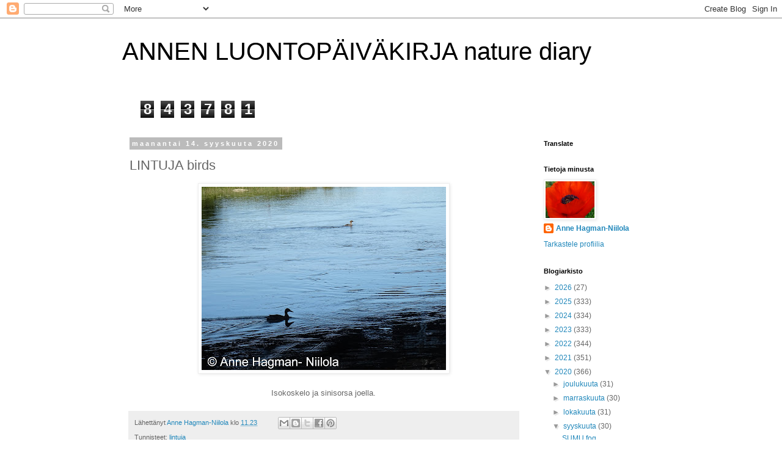

--- FILE ---
content_type: text/html; charset=UTF-8
request_url: https://annenluontopaivakirja.blogspot.com/b/stats?style=BLACK_TRANSPARENT&timeRange=ALL_TIME&token=APq4FmDB3QFfE6D0bOsRIJzKohpeA4sNga9pYNCV9W8CEBZpbRnkNVfJkqHMhJWX9J--M3ZCedauDh-Sm8-np0uu7TvwnhK_Dg
body_size: -13
content:
{"total":843781,"sparklineOptions":{"backgroundColor":{"fillOpacity":0.1,"fill":"#000000"},"series":[{"areaOpacity":0.3,"color":"#202020"}]},"sparklineData":[[0,6],[1,15],[2,24],[3,45],[4,53],[5,37],[6,48],[7,27],[8,29],[9,61],[10,100],[11,24],[12,7],[13,11],[14,23],[15,31],[16,6],[17,10],[18,39],[19,37],[20,16],[21,7],[22,5],[23,33],[24,21],[25,7],[26,20],[27,32],[28,32],[29,10]],"nextTickMs":1800000}